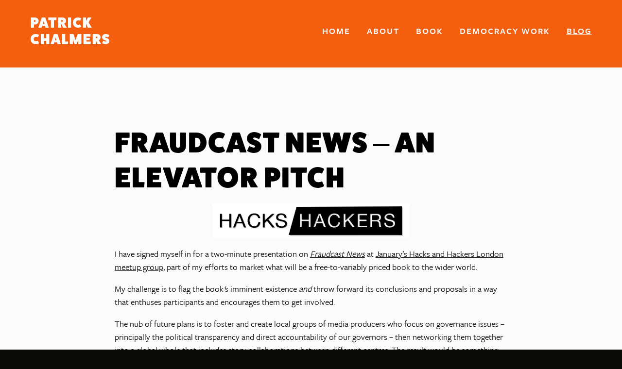

--- FILE ---
content_type: text/html; charset=UTF-8
request_url: http://patrickchalmers.com/2012/01/05/fraudcast-news-an-elevator-pitch/
body_size: 10395
content:
<!DOCTYPE html>
<!--[if IE 8]><html class="lt-ie9" lang="en-GB"> <![endif]-->
<!--[if gt IE 8]><!--> <html class="no-js" lang="en-GB"> <!--<![endif]-->
<head>
<script>
  (function(d) {
    var config = {
      kitId: 'ill8hmn',
      scriptTimeout: 3000,
      async: true
    },
    h=d.documentElement,t=setTimeout(function(){h.className=h.className.replace(/\bwf-loading\b/g,"")+" wf-inactive";},config.scriptTimeout),tk=d.createElement("script"),f=false,s=d.getElementsByTagName("script")[0],a;h.className+=" wf-loading";tk.src='https://use.typekit.net/'+config.kitId+'.js';tk.async=true;tk.onload=tk.onreadystatechange=function(){a=this.readyState;if(f||a&&a!="complete"&&a!="loaded")return;f=true;clearTimeout(t);try{Typekit.load(config)}catch(e){}};s.parentNode.insertBefore(tk,s)
  })(document);
</script>
<meta charset="UTF-8" />
<meta name="viewport" content="width=device-width, minimum-scale=1.0" />
<meta http-equiv="X-UA-Compatible" content="IE=edge" />
<title>Fraudcast News - an elevator pitch - Patrick Chalmers</title>
<link rel="profile" href="http://gmpg.org/xfn/11" />
<link rel="pingback" href="http://patrickchalmers.com/xmlrpc.php" />
<link rel="icon" type="image/png" href="http://patrickchalmers.com/wp-content/themes/back_to_front_author/assets/img/favicon.ico">
<!-- DropIt -->
<link rel="stylesheet" href="http://patrickchalmers.com/wp-content/themes/back_to_front_author/inc/dropit.css" type="text/css" />
<meta name='robots' content='index, follow, max-image-preview:large, max-snippet:-1, max-video-preview:-1' />
	<style>img:is([sizes="auto" i], [sizes^="auto," i]) { contain-intrinsic-size: 3000px 1500px }</style>
	
	<!-- This site is optimized with the Yoast SEO plugin v26.0 - https://yoast.com/wordpress/plugins/seo/ -->
	<link rel="canonical" href="http://patrickchalmers.com/2012/01/05/fraudcast-news-an-elevator-pitch/" />
	<meta property="og:locale" content="en_GB" />
	<meta property="og:type" content="article" />
	<meta property="og:title" content="Fraudcast News - an elevator pitch - Patrick Chalmers" />
	<meta property="og:description" content="I have signed myself in for a two-minute presentation on Fraudcast News at January&#8217;s Hacks and Hackers London meetup group, part of my efforts to market what will be a free-to-variably priced book to the wider world. My challenge is to flag the book&#8216;s imminent existence and throw forward its conclusions and proposals in a [&hellip;]" />
	<meta property="og:url" content="http://patrickchalmers.com/2012/01/05/fraudcast-news-an-elevator-pitch/" />
	<meta property="og:site_name" content="Patrick Chalmers" />
	<meta property="article:published_time" content="2012-01-05T13:12:45+00:00" />
	<meta property="og:image" content="http://fraudcastnews.files.wordpress.com/2012/01/picture-1.png" />
	<meta name="author" content="thecurvedhouse" />
	<meta name="twitter:card" content="summary_large_image" />
	<meta name="twitter:label1" content="Written by" />
	<meta name="twitter:data1" content="thecurvedhouse" />
	<meta name="twitter:label2" content="Estimated reading time" />
	<meta name="twitter:data2" content="1 minute" />
	<script type="application/ld+json" class="yoast-schema-graph">{"@context":"https://schema.org","@graph":[{"@type":"Article","@id":"http://patrickchalmers.com/2012/01/05/fraudcast-news-an-elevator-pitch/#article","isPartOf":{"@id":"http://patrickchalmers.com/2012/01/05/fraudcast-news-an-elevator-pitch/"},"author":{"name":"thecurvedhouse","@id":"https://patrickchalmers.com/#/schema/person/180106b1ce3b04c3aec0ef1f5a175083"},"headline":"Fraudcast News &#8211; an elevator pitch","datePublished":"2012-01-05T13:12:45+00:00","mainEntityOfPage":{"@id":"http://patrickchalmers.com/2012/01/05/fraudcast-news-an-elevator-pitch/"},"wordCount":214,"commentCount":0,"publisher":{"@id":"https://patrickchalmers.com/#/schema/person/b55e25a67d0a2be0340dd7ebac9fdae5"},"image":{"@id":"http://patrickchalmers.com/2012/01/05/fraudcast-news-an-elevator-pitch/#primaryimage"},"thumbnailUrl":"http://fraudcastnews.files.wordpress.com/2012/01/picture-1.png","articleSection":["Democracy","Journalism","Publishing"],"inLanguage":"en-GB","potentialAction":[{"@type":"CommentAction","name":"Comment","target":["http://patrickchalmers.com/2012/01/05/fraudcast-news-an-elevator-pitch/#respond"]}]},{"@type":"WebPage","@id":"http://patrickchalmers.com/2012/01/05/fraudcast-news-an-elevator-pitch/","url":"http://patrickchalmers.com/2012/01/05/fraudcast-news-an-elevator-pitch/","name":"Fraudcast News - an elevator pitch - Patrick Chalmers","isPartOf":{"@id":"https://patrickchalmers.com/#website"},"primaryImageOfPage":{"@id":"http://patrickchalmers.com/2012/01/05/fraudcast-news-an-elevator-pitch/#primaryimage"},"image":{"@id":"http://patrickchalmers.com/2012/01/05/fraudcast-news-an-elevator-pitch/#primaryimage"},"thumbnailUrl":"http://fraudcastnews.files.wordpress.com/2012/01/picture-1.png","datePublished":"2012-01-05T13:12:45+00:00","breadcrumb":{"@id":"http://patrickchalmers.com/2012/01/05/fraudcast-news-an-elevator-pitch/#breadcrumb"},"inLanguage":"en-GB","potentialAction":[{"@type":"ReadAction","target":["http://patrickchalmers.com/2012/01/05/fraudcast-news-an-elevator-pitch/"]}]},{"@type":"ImageObject","inLanguage":"en-GB","@id":"http://patrickchalmers.com/2012/01/05/fraudcast-news-an-elevator-pitch/#primaryimage","url":"http://fraudcastnews.files.wordpress.com/2012/01/picture-1.png","contentUrl":"http://fraudcastnews.files.wordpress.com/2012/01/picture-1.png"},{"@type":"BreadcrumbList","@id":"http://patrickchalmers.com/2012/01/05/fraudcast-news-an-elevator-pitch/#breadcrumb","itemListElement":[{"@type":"ListItem","position":1,"name":"Home","item":"https://patrickchalmers.com/"},{"@type":"ListItem","position":2,"name":"Blog","item":"https://patrickchalmers.com/blog/"},{"@type":"ListItem","position":3,"name":"Fraudcast News &#8211; an elevator pitch"}]},{"@type":"WebSite","@id":"https://patrickchalmers.com/#website","url":"https://patrickchalmers.com/","name":"Patrick Chalmers","description":"","publisher":{"@id":"https://patrickchalmers.com/#/schema/person/b55e25a67d0a2be0340dd7ebac9fdae5"},"potentialAction":[{"@type":"SearchAction","target":{"@type":"EntryPoint","urlTemplate":"https://patrickchalmers.com/?s={search_term_string}"},"query-input":{"@type":"PropertyValueSpecification","valueRequired":true,"valueName":"search_term_string"}}],"inLanguage":"en-GB"},{"@type":["Person","Organization"],"@id":"https://patrickchalmers.com/#/schema/person/b55e25a67d0a2be0340dd7ebac9fdae5","name":"pchalm","image":{"@type":"ImageObject","inLanguage":"en-GB","@id":"https://patrickchalmers.com/#/schema/person/image/","url":"https://patrickchalmers.com/wp-content/uploads/2025/09/Peace-in-oneself-1022x1024.png","contentUrl":"https://patrickchalmers.com/wp-content/uploads/2025/09/Peace-in-oneself-1022x1024.png","width":1022,"height":1024,"caption":"pchalm"},"logo":{"@id":"https://patrickchalmers.com/#/schema/person/image/"}},{"@type":"Person","@id":"https://patrickchalmers.com/#/schema/person/180106b1ce3b04c3aec0ef1f5a175083","name":"thecurvedhouse","image":{"@type":"ImageObject","inLanguage":"en-GB","@id":"https://patrickchalmers.com/#/schema/person/image/","url":"https://secure.gravatar.com/avatar/845028ce6bef86a56ec9b24a463707da650b0beffcba6a2c2a68442dd914b28f?s=96&d=mm&r=g","contentUrl":"https://secure.gravatar.com/avatar/845028ce6bef86a56ec9b24a463707da650b0beffcba6a2c2a68442dd914b28f?s=96&d=mm&r=g","caption":"thecurvedhouse"},"url":"http://patrickchalmers.com/author/thecurvedhouse/"}]}</script>
	<!-- / Yoast SEO plugin. -->


<link rel='dns-prefetch' href='//platform-api.sharethis.com' />
<link rel="alternate" type="application/rss+xml" title="Patrick Chalmers &raquo; Feed" href="http://patrickchalmers.com/feed/" />
<link rel="alternate" type="application/rss+xml" title="Patrick Chalmers &raquo; Comments Feed" href="http://patrickchalmers.com/comments/feed/" />
<link rel="alternate" type="application/rss+xml" title="Patrick Chalmers &raquo; Fraudcast News &#8211; an elevator pitch Comments Feed" href="http://patrickchalmers.com/2012/01/05/fraudcast-news-an-elevator-pitch/feed/" />
<script type="text/javascript">
/* <![CDATA[ */
window._wpemojiSettings = {"baseUrl":"https:\/\/s.w.org\/images\/core\/emoji\/16.0.1\/72x72\/","ext":".png","svgUrl":"https:\/\/s.w.org\/images\/core\/emoji\/16.0.1\/svg\/","svgExt":".svg","source":{"concatemoji":"http:\/\/patrickchalmers.com\/wp-includes\/js\/wp-emoji-release.min.js?ver=6.8.3"}};
/*! This file is auto-generated */
!function(s,n){var o,i,e;function c(e){try{var t={supportTests:e,timestamp:(new Date).valueOf()};sessionStorage.setItem(o,JSON.stringify(t))}catch(e){}}function p(e,t,n){e.clearRect(0,0,e.canvas.width,e.canvas.height),e.fillText(t,0,0);var t=new Uint32Array(e.getImageData(0,0,e.canvas.width,e.canvas.height).data),a=(e.clearRect(0,0,e.canvas.width,e.canvas.height),e.fillText(n,0,0),new Uint32Array(e.getImageData(0,0,e.canvas.width,e.canvas.height).data));return t.every(function(e,t){return e===a[t]})}function u(e,t){e.clearRect(0,0,e.canvas.width,e.canvas.height),e.fillText(t,0,0);for(var n=e.getImageData(16,16,1,1),a=0;a<n.data.length;a++)if(0!==n.data[a])return!1;return!0}function f(e,t,n,a){switch(t){case"flag":return n(e,"\ud83c\udff3\ufe0f\u200d\u26a7\ufe0f","\ud83c\udff3\ufe0f\u200b\u26a7\ufe0f")?!1:!n(e,"\ud83c\udde8\ud83c\uddf6","\ud83c\udde8\u200b\ud83c\uddf6")&&!n(e,"\ud83c\udff4\udb40\udc67\udb40\udc62\udb40\udc65\udb40\udc6e\udb40\udc67\udb40\udc7f","\ud83c\udff4\u200b\udb40\udc67\u200b\udb40\udc62\u200b\udb40\udc65\u200b\udb40\udc6e\u200b\udb40\udc67\u200b\udb40\udc7f");case"emoji":return!a(e,"\ud83e\udedf")}return!1}function g(e,t,n,a){var r="undefined"!=typeof WorkerGlobalScope&&self instanceof WorkerGlobalScope?new OffscreenCanvas(300,150):s.createElement("canvas"),o=r.getContext("2d",{willReadFrequently:!0}),i=(o.textBaseline="top",o.font="600 32px Arial",{});return e.forEach(function(e){i[e]=t(o,e,n,a)}),i}function t(e){var t=s.createElement("script");t.src=e,t.defer=!0,s.head.appendChild(t)}"undefined"!=typeof Promise&&(o="wpEmojiSettingsSupports",i=["flag","emoji"],n.supports={everything:!0,everythingExceptFlag:!0},e=new Promise(function(e){s.addEventListener("DOMContentLoaded",e,{once:!0})}),new Promise(function(t){var n=function(){try{var e=JSON.parse(sessionStorage.getItem(o));if("object"==typeof e&&"number"==typeof e.timestamp&&(new Date).valueOf()<e.timestamp+604800&&"object"==typeof e.supportTests)return e.supportTests}catch(e){}return null}();if(!n){if("undefined"!=typeof Worker&&"undefined"!=typeof OffscreenCanvas&&"undefined"!=typeof URL&&URL.createObjectURL&&"undefined"!=typeof Blob)try{var e="postMessage("+g.toString()+"("+[JSON.stringify(i),f.toString(),p.toString(),u.toString()].join(",")+"));",a=new Blob([e],{type:"text/javascript"}),r=new Worker(URL.createObjectURL(a),{name:"wpTestEmojiSupports"});return void(r.onmessage=function(e){c(n=e.data),r.terminate(),t(n)})}catch(e){}c(n=g(i,f,p,u))}t(n)}).then(function(e){for(var t in e)n.supports[t]=e[t],n.supports.everything=n.supports.everything&&n.supports[t],"flag"!==t&&(n.supports.everythingExceptFlag=n.supports.everythingExceptFlag&&n.supports[t]);n.supports.everythingExceptFlag=n.supports.everythingExceptFlag&&!n.supports.flag,n.DOMReady=!1,n.readyCallback=function(){n.DOMReady=!0}}).then(function(){return e}).then(function(){var e;n.supports.everything||(n.readyCallback(),(e=n.source||{}).concatemoji?t(e.concatemoji):e.wpemoji&&e.twemoji&&(t(e.twemoji),t(e.wpemoji)))}))}((window,document),window._wpemojiSettings);
/* ]]> */
</script>
<style id='wp-emoji-styles-inline-css' type='text/css'>

	img.wp-smiley, img.emoji {
		display: inline !important;
		border: none !important;
		box-shadow: none !important;
		height: 1em !important;
		width: 1em !important;
		margin: 0 0.07em !important;
		vertical-align: -0.1em !important;
		background: none !important;
		padding: 0 !important;
	}
</style>
<link rel='stylesheet' id='wp-block-library-css' href='http://patrickchalmers.com/wp-includes/css/dist/block-library/style.min.css?ver=6.8.3' type='text/css' media='all' />
<style id='classic-theme-styles-inline-css' type='text/css'>
/*! This file is auto-generated */
.wp-block-button__link{color:#fff;background-color:#32373c;border-radius:9999px;box-shadow:none;text-decoration:none;padding:calc(.667em + 2px) calc(1.333em + 2px);font-size:1.125em}.wp-block-file__button{background:#32373c;color:#fff;text-decoration:none}
</style>
<style id='global-styles-inline-css' type='text/css'>
:root{--wp--preset--aspect-ratio--square: 1;--wp--preset--aspect-ratio--4-3: 4/3;--wp--preset--aspect-ratio--3-4: 3/4;--wp--preset--aspect-ratio--3-2: 3/2;--wp--preset--aspect-ratio--2-3: 2/3;--wp--preset--aspect-ratio--16-9: 16/9;--wp--preset--aspect-ratio--9-16: 9/16;--wp--preset--color--black: #000000;--wp--preset--color--cyan-bluish-gray: #abb8c3;--wp--preset--color--white: #ffffff;--wp--preset--color--pale-pink: #f78da7;--wp--preset--color--vivid-red: #cf2e2e;--wp--preset--color--luminous-vivid-orange: #ff6900;--wp--preset--color--luminous-vivid-amber: #fcb900;--wp--preset--color--light-green-cyan: #7bdcb5;--wp--preset--color--vivid-green-cyan: #00d084;--wp--preset--color--pale-cyan-blue: #8ed1fc;--wp--preset--color--vivid-cyan-blue: #0693e3;--wp--preset--color--vivid-purple: #9b51e0;--wp--preset--gradient--vivid-cyan-blue-to-vivid-purple: linear-gradient(135deg,rgba(6,147,227,1) 0%,rgb(155,81,224) 100%);--wp--preset--gradient--light-green-cyan-to-vivid-green-cyan: linear-gradient(135deg,rgb(122,220,180) 0%,rgb(0,208,130) 100%);--wp--preset--gradient--luminous-vivid-amber-to-luminous-vivid-orange: linear-gradient(135deg,rgba(252,185,0,1) 0%,rgba(255,105,0,1) 100%);--wp--preset--gradient--luminous-vivid-orange-to-vivid-red: linear-gradient(135deg,rgba(255,105,0,1) 0%,rgb(207,46,46) 100%);--wp--preset--gradient--very-light-gray-to-cyan-bluish-gray: linear-gradient(135deg,rgb(238,238,238) 0%,rgb(169,184,195) 100%);--wp--preset--gradient--cool-to-warm-spectrum: linear-gradient(135deg,rgb(74,234,220) 0%,rgb(151,120,209) 20%,rgb(207,42,186) 40%,rgb(238,44,130) 60%,rgb(251,105,98) 80%,rgb(254,248,76) 100%);--wp--preset--gradient--blush-light-purple: linear-gradient(135deg,rgb(255,206,236) 0%,rgb(152,150,240) 100%);--wp--preset--gradient--blush-bordeaux: linear-gradient(135deg,rgb(254,205,165) 0%,rgb(254,45,45) 50%,rgb(107,0,62) 100%);--wp--preset--gradient--luminous-dusk: linear-gradient(135deg,rgb(255,203,112) 0%,rgb(199,81,192) 50%,rgb(65,88,208) 100%);--wp--preset--gradient--pale-ocean: linear-gradient(135deg,rgb(255,245,203) 0%,rgb(182,227,212) 50%,rgb(51,167,181) 100%);--wp--preset--gradient--electric-grass: linear-gradient(135deg,rgb(202,248,128) 0%,rgb(113,206,126) 100%);--wp--preset--gradient--midnight: linear-gradient(135deg,rgb(2,3,129) 0%,rgb(40,116,252) 100%);--wp--preset--font-size--small: 13px;--wp--preset--font-size--medium: 20px;--wp--preset--font-size--large: 36px;--wp--preset--font-size--x-large: 42px;--wp--preset--spacing--20: 0.44rem;--wp--preset--spacing--30: 0.67rem;--wp--preset--spacing--40: 1rem;--wp--preset--spacing--50: 1.5rem;--wp--preset--spacing--60: 2.25rem;--wp--preset--spacing--70: 3.38rem;--wp--preset--spacing--80: 5.06rem;--wp--preset--shadow--natural: 6px 6px 9px rgba(0, 0, 0, 0.2);--wp--preset--shadow--deep: 12px 12px 50px rgba(0, 0, 0, 0.4);--wp--preset--shadow--sharp: 6px 6px 0px rgba(0, 0, 0, 0.2);--wp--preset--shadow--outlined: 6px 6px 0px -3px rgba(255, 255, 255, 1), 6px 6px rgba(0, 0, 0, 1);--wp--preset--shadow--crisp: 6px 6px 0px rgba(0, 0, 0, 1);}:where(.is-layout-flex){gap: 0.5em;}:where(.is-layout-grid){gap: 0.5em;}body .is-layout-flex{display: flex;}.is-layout-flex{flex-wrap: wrap;align-items: center;}.is-layout-flex > :is(*, div){margin: 0;}body .is-layout-grid{display: grid;}.is-layout-grid > :is(*, div){margin: 0;}:where(.wp-block-columns.is-layout-flex){gap: 2em;}:where(.wp-block-columns.is-layout-grid){gap: 2em;}:where(.wp-block-post-template.is-layout-flex){gap: 1.25em;}:where(.wp-block-post-template.is-layout-grid){gap: 1.25em;}.has-black-color{color: var(--wp--preset--color--black) !important;}.has-cyan-bluish-gray-color{color: var(--wp--preset--color--cyan-bluish-gray) !important;}.has-white-color{color: var(--wp--preset--color--white) !important;}.has-pale-pink-color{color: var(--wp--preset--color--pale-pink) !important;}.has-vivid-red-color{color: var(--wp--preset--color--vivid-red) !important;}.has-luminous-vivid-orange-color{color: var(--wp--preset--color--luminous-vivid-orange) !important;}.has-luminous-vivid-amber-color{color: var(--wp--preset--color--luminous-vivid-amber) !important;}.has-light-green-cyan-color{color: var(--wp--preset--color--light-green-cyan) !important;}.has-vivid-green-cyan-color{color: var(--wp--preset--color--vivid-green-cyan) !important;}.has-pale-cyan-blue-color{color: var(--wp--preset--color--pale-cyan-blue) !important;}.has-vivid-cyan-blue-color{color: var(--wp--preset--color--vivid-cyan-blue) !important;}.has-vivid-purple-color{color: var(--wp--preset--color--vivid-purple) !important;}.has-black-background-color{background-color: var(--wp--preset--color--black) !important;}.has-cyan-bluish-gray-background-color{background-color: var(--wp--preset--color--cyan-bluish-gray) !important;}.has-white-background-color{background-color: var(--wp--preset--color--white) !important;}.has-pale-pink-background-color{background-color: var(--wp--preset--color--pale-pink) !important;}.has-vivid-red-background-color{background-color: var(--wp--preset--color--vivid-red) !important;}.has-luminous-vivid-orange-background-color{background-color: var(--wp--preset--color--luminous-vivid-orange) !important;}.has-luminous-vivid-amber-background-color{background-color: var(--wp--preset--color--luminous-vivid-amber) !important;}.has-light-green-cyan-background-color{background-color: var(--wp--preset--color--light-green-cyan) !important;}.has-vivid-green-cyan-background-color{background-color: var(--wp--preset--color--vivid-green-cyan) !important;}.has-pale-cyan-blue-background-color{background-color: var(--wp--preset--color--pale-cyan-blue) !important;}.has-vivid-cyan-blue-background-color{background-color: var(--wp--preset--color--vivid-cyan-blue) !important;}.has-vivid-purple-background-color{background-color: var(--wp--preset--color--vivid-purple) !important;}.has-black-border-color{border-color: var(--wp--preset--color--black) !important;}.has-cyan-bluish-gray-border-color{border-color: var(--wp--preset--color--cyan-bluish-gray) !important;}.has-white-border-color{border-color: var(--wp--preset--color--white) !important;}.has-pale-pink-border-color{border-color: var(--wp--preset--color--pale-pink) !important;}.has-vivid-red-border-color{border-color: var(--wp--preset--color--vivid-red) !important;}.has-luminous-vivid-orange-border-color{border-color: var(--wp--preset--color--luminous-vivid-orange) !important;}.has-luminous-vivid-amber-border-color{border-color: var(--wp--preset--color--luminous-vivid-amber) !important;}.has-light-green-cyan-border-color{border-color: var(--wp--preset--color--light-green-cyan) !important;}.has-vivid-green-cyan-border-color{border-color: var(--wp--preset--color--vivid-green-cyan) !important;}.has-pale-cyan-blue-border-color{border-color: var(--wp--preset--color--pale-cyan-blue) !important;}.has-vivid-cyan-blue-border-color{border-color: var(--wp--preset--color--vivid-cyan-blue) !important;}.has-vivid-purple-border-color{border-color: var(--wp--preset--color--vivid-purple) !important;}.has-vivid-cyan-blue-to-vivid-purple-gradient-background{background: var(--wp--preset--gradient--vivid-cyan-blue-to-vivid-purple) !important;}.has-light-green-cyan-to-vivid-green-cyan-gradient-background{background: var(--wp--preset--gradient--light-green-cyan-to-vivid-green-cyan) !important;}.has-luminous-vivid-amber-to-luminous-vivid-orange-gradient-background{background: var(--wp--preset--gradient--luminous-vivid-amber-to-luminous-vivid-orange) !important;}.has-luminous-vivid-orange-to-vivid-red-gradient-background{background: var(--wp--preset--gradient--luminous-vivid-orange-to-vivid-red) !important;}.has-very-light-gray-to-cyan-bluish-gray-gradient-background{background: var(--wp--preset--gradient--very-light-gray-to-cyan-bluish-gray) !important;}.has-cool-to-warm-spectrum-gradient-background{background: var(--wp--preset--gradient--cool-to-warm-spectrum) !important;}.has-blush-light-purple-gradient-background{background: var(--wp--preset--gradient--blush-light-purple) !important;}.has-blush-bordeaux-gradient-background{background: var(--wp--preset--gradient--blush-bordeaux) !important;}.has-luminous-dusk-gradient-background{background: var(--wp--preset--gradient--luminous-dusk) !important;}.has-pale-ocean-gradient-background{background: var(--wp--preset--gradient--pale-ocean) !important;}.has-electric-grass-gradient-background{background: var(--wp--preset--gradient--electric-grass) !important;}.has-midnight-gradient-background{background: var(--wp--preset--gradient--midnight) !important;}.has-small-font-size{font-size: var(--wp--preset--font-size--small) !important;}.has-medium-font-size{font-size: var(--wp--preset--font-size--medium) !important;}.has-large-font-size{font-size: var(--wp--preset--font-size--large) !important;}.has-x-large-font-size{font-size: var(--wp--preset--font-size--x-large) !important;}
:where(.wp-block-post-template.is-layout-flex){gap: 1.25em;}:where(.wp-block-post-template.is-layout-grid){gap: 1.25em;}
:where(.wp-block-columns.is-layout-flex){gap: 2em;}:where(.wp-block-columns.is-layout-grid){gap: 2em;}
:root :where(.wp-block-pullquote){font-size: 1.5em;line-height: 1.6;}
</style>
<link rel='stylesheet' id='back_to_front_author-style-css' href='http://patrickchalmers.com/wp-content/themes/back_to_front_author/assets/css/global.css?ver=20120208' type='text/css' media='all' />
<link rel='stylesheet' id='shiftnav-css' href='http://patrickchalmers.com/wp-content/plugins/shiftnav-pro/pro/assets/css/shiftnav.min.css?ver=1.3.0.1' type='text/css' media='all' />
<script type="text/javascript" src="http://patrickchalmers.com/wp-includes/js/jquery/jquery.min.js?ver=3.7.1" id="jquery-core-js"></script>
<script type="text/javascript" src="http://patrickchalmers.com/wp-includes/js/jquery/jquery-migrate.min.js?ver=3.4.1" id="jquery-migrate-js"></script>
<script type="text/javascript" src="//platform-api.sharethis.com/js/sharethis.js#source=googleanalytics-wordpress#product=ga" id="googleanalytics-platform-sharethis-js"></script>
<link rel="https://api.w.org/" href="http://patrickchalmers.com/wp-json/" /><link rel="alternate" title="JSON" type="application/json" href="http://patrickchalmers.com/wp-json/wp/v2/posts/72" /><link rel="EditURI" type="application/rsd+xml" title="RSD" href="http://patrickchalmers.com/xmlrpc.php?rsd" />
<meta name="generator" content="WordPress 6.8.3" />
<link rel='shortlink' href='http://patrickchalmers.com/?p=72' />
<link rel="alternate" title="oEmbed (JSON)" type="application/json+oembed" href="http://patrickchalmers.com/wp-json/oembed/1.0/embed?url=http%3A%2F%2Fpatrickchalmers.com%2F2012%2F01%2F05%2Ffraudcast-news-an-elevator-pitch%2F" />
<link rel="alternate" title="oEmbed (XML)" type="text/xml+oembed" href="http://patrickchalmers.com/wp-json/oembed/1.0/embed?url=http%3A%2F%2Fpatrickchalmers.com%2F2012%2F01%2F05%2Ffraudcast-news-an-elevator-pitch%2F&#038;format=xml" />

	<!-- ShiftNav CSS 
	================================================================ -->
	<style type="text/css" id="shiftnav-dynamic-css">
		
#shiftnav-toggle-main{ background: #282828; color: #ffffff; }
	@media only screen and (min-width:850px){ #shiftnav-toggle-main, .shiftnav-toggle-mobile{ display:none; } .shiftnav-wrap { padding-top:0 !important; } }
	@media only screen and (max-width:849px){ #menu-primary-menu{ display:none !important; } }
	#shiftnav-toggle-main{ font-size: 25px !important; }
	</style>
	<!-- end ShiftNav CSS -->

	<script>
(function() {
	(function (i, s, o, g, r, a, m) {
		i['GoogleAnalyticsObject'] = r;
		i[r] = i[r] || function () {
				(i[r].q = i[r].q || []).push(arguments)
			}, i[r].l = 1 * new Date();
		a = s.createElement(o),
			m = s.getElementsByTagName(o)[0];
		a.async = 1;
		a.src = g;
		m.parentNode.insertBefore(a, m)
	})(window, document, 'script', 'https://google-analytics.com/analytics.js', 'ga');

	ga('create', 'UA-89880822-1', 'auto');
			ga('send', 'pageview');
	})();
</script>
</head>

<body class="wp-singular post-template-default single single-post postid-72 single-format-standard wp-theme-back_to_front_author group-blog">

  <a href="http://patrickchalmers.com/" title="Patrick Chalmers" rel="home">
    <div class="logo-small">
      <img src="http://patrickchalmers.com/wp-content/themes/back_to_front_author/assets/img/logo.png" alt="Patrick Chalmers">
    </div>
  </a>

  <div class="multiply-bg"><!-- Empty --></div>

  <header class="site-header" role="banner">

    <div class="content-wrapper content-wrapper_full">

      <div class="content">

        <div class="branding-nav-wrapper">

          <div class="site-branding">
            <a href="http://patrickchalmers.com/" title="Patrick Chalmers" rel="home">
              <div class="logo-large">
                <img src="http://patrickchalmers.com/wp-content/themes/back_to_front_author/assets/img/logo.png" alt="Patrick Chalmers">
              </div>
            </a>
          </div>

          <nav id="site-navigation" class="main-navigation" role="navigation">
            <ul id="menu-primary-menu" class=""><li id="menu-item-745" class="menu-item menu-item-type-post_type menu-item-object-page menu-item-home menu-item-745"><a href="http://patrickchalmers.com/">Home</a></li>
<li id="menu-item-731" class="menu-item menu-item-type-post_type menu-item-object-page menu-item-731"><a href="http://patrickchalmers.com/about/">About</a></li>
<li id="menu-item-1024" class="menu-item menu-item-type-post_type menu-item-object-books menu-item-1024"><a href="http://patrickchalmers.com/books/fraudcast-news/">Book</a></li>
<li id="menu-item-1025" class="menu-item menu-item-type-post_type menu-item-object-page menu-item-1025"><a href="http://patrickchalmers.com/democracy-work/">Democracy Work</a></li>
<li id="menu-item-1026" class="menu-item menu-item-type-post_type menu-item-object-page current_page_parent menu-item-1026"><a href="http://patrickchalmers.com/blog/">Blog</a></li>
</ul>          </nav> 

        </div>
      </div>
    </div>

  </header>

  <main class="site-main" role="main">
<!-- 
	<header class="page-header content-wrapper content-wrapper_news_single">

		<div class="content">
			<div class="page-header-content">

				<h1 class="entry-title">Fraudcast News &#8211; an elevator pitch</h1><h2><span class="posted-on">Posted on <a href="http://patrickchalmers.com/2012/01/05/fraudcast-news-an-elevator-pitch/" rel="bookmark"><time class="entry-date published updated" datetime="2012-01-05T13:12:45+00:00">5th January 2012</time></a></span></h2>
			</div>
		</div>
	</header>	

-->
 
	
<div class="content-wrapper content-wrapper_news">
	<div class="content">

		<article id="post-72" class="post-72 post type-post status-publish format-standard hentry category-democracy category-journalism category-publishing">

			<div class="entry-content">

				<h1 class="entry-title">Fraudcast News &#8211; an elevator pitch</h1>
				<p><a href="http://fraudcastnews.files.wordpress.com/2012/01/picture-1.png"><img decoding="async" class="aligncenter size-full wp-image-73" title="Picture 1" src="http://fraudcastnews.files.wordpress.com/2012/01/picture-1.png" alt="" width="406" height="71" srcset="http://patrickchalmers.com/wp-content/uploads/2012/01/picture-1.png 406w, http://patrickchalmers.com/wp-content/uploads/2012/01/picture-1-300x52.png 300w, http://patrickchalmers.com/wp-content/uploads/2012/01/picture-1-400x70.png 400w, http://patrickchalmers.com/wp-content/uploads/2012/01/picture-1-250x44.png 250w" sizes="(max-width: 406px) 100vw, 406px" /></a></p>
<p>I have signed myself in for a two-minute presentation on <a href="http://fraudcastnews.wordpress.com/2011/08/12/hello-world/"><em>Fraudcast News</em></a> at <a href="http://meetuplondon.hackshackers.com/events/42157142/?eventId=42157142&amp;a=ed1_l9&amp;action=detail#idea-comments">January&#8217;s Hacks and Hackers London meetup group</a>, part of my efforts to market what will be a free-to-variably priced book to the wider world.</p>
<p>My challenge is to flag the book<em>&#8216;</em>s imminent existence<em> and</em> throw forward its conclusions and proposals in a way that enthuses participants and encourages them to get involved.</p>
<p>The nub of future plans is to foster and create local groups of media producers who focus on governance issues &#8211; principally the political transparency and direct accountability of our governors &#8211; then networking them together into a global whole that includes story collaborations between different centres. The result would be something akin to a virtual, global, alternative news agency that champions directly accountable government at every level and mercilessly critiques our existing representative democracies.</p>
<p>In the meantime, I have various long-suffering friends and ex-colleagues poring over book proofs for any real howlers of grammar, syntax, fact and logic. This is the grittier side of DIY publishing. The result, I hope, will be a <a href="http://www.lulu.com/uk/publish/ebooks/?cid=nav_ebks">Lulu eBook</a> out later this month followed by a print-on-demand paperback a few weeks later and a free-to-download PDF. Any suggestions for the pitch/offers of coffee greatly appreciated.</p>
			</div><!-- .entry-content -->

		</article><!-- #post-## -->

	</div>
</div>
</div>

</main>

<footer class="site-footer" role="contentinfo">
	
	<div class="content-wrapper">
		<div class="content">

			<nav class="secondary-navigation" role="navigation">
				<ul id="menu-secondary-menu" class="menu-piped"><li id="menu-item-965" class="menu-item menu-item-type-post_type menu-item-object-page menu-item-965"><a href="http://patrickchalmers.com/contact/">Contact</a></li>
</ul>			</nav>			

			<div><nav class="social-navigation"><ul class="menu-inline">
					  	<li>
								<a href="https://www.facebook.com/FraudcastNews/">
									<span class="fa-stack fa-lg">
								  	<i class="fa fa-circle fa-stack-2x"></i>
								  	<i class="fa fa-facebook fa-stack-1x"></i>
									</span>
								</a>
							</li>

					  
					  	<li>
								<a href="https://twitter.com/PatrickChalmers">
									<span class="fa-stack fa-lg">
								  	<i class="fa fa-circle fa-stack-2x"></i>
								  	<i class="fa fa-twitter fa-stack-1x"></i>
									</span>
								</a>
							</li>

					  
					  	<li>
								<a href="https://soundcloud.com/patrickchalmers">
									<span class="fa-stack fa-lg">
								  	<i class="fa fa-circle fa-stack-2x"></i>
								  	<i class="fa fa-soundcloud fa-stack-1x"></i>
									</span>
								</a>
							</li>

					  
					  	<li>
								<a href="https://www.youtube.com/user/scotontour">
									<span class="fa-stack fa-lg">
								  	<i class="fa fa-circle fa-stack-2x"></i>
								  	<i class="fa fa-youtube fa-stack-1x"></i>
									</span>
								</a>
							</li>

					  
					  	<li>
								<a href="https://www.linkedin.com/in/patrick-chalmers-3178984?trk=nav_responsive_tab_profile">
									<span class="fa-stack fa-lg">
								  	<i class="fa fa-circle fa-stack-2x"></i>
								  	<i class="fa fa-linkedin fa-stack-1x"></i>
									</span>
								</a>
							</li>

					  
					  	<li>
								<a href="https://plus.google.com/u/0/115129775329388731503">
									<span class="fa-stack fa-lg">
								  	<i class="fa fa-circle fa-stack-2x"></i>
								  	<i class="fa fa-google-plus fa-stack-1x"></i>
									</span>
								</a>
							</li>

					  </ul></div>
		</div>
	</div>

</footer>

<script type="speculationrules">
{"prefetch":[{"source":"document","where":{"and":[{"href_matches":"\/*"},{"not":{"href_matches":["\/wp-*.php","\/wp-admin\/*","\/wp-content\/uploads\/*","\/wp-content\/*","\/wp-content\/plugins\/*","\/wp-content\/themes\/back_to_front_author\/*","\/*\\?(.+)"]}},{"not":{"selector_matches":"a[rel~=\"nofollow\"]"}},{"not":{"selector_matches":".no-prefetch, .no-prefetch a"}}]},"eagerness":"conservative"}]}
</script>
	<!-- ShiftNav Main Toggle -->
		<div id="shiftnav-toggle-main" class="shiftnav-toggle-main-align-center shiftnav-toggle-edge-right shiftnav-toggle-icon-x shiftnav-toggle-main-align-center shiftnav-toggle-edge-right shiftnav-toggle-icon-x" data-shiftnav-target="shiftnav-main"><span id="shiftnav-toggle-main-button" class="shiftnav-toggle shiftnav-toggle-shiftnav-main shiftnav-toggle-burger" data-shiftnav-target="shiftnav-main"><i class="fa fa-bars"></i></span>	<span class="shiftnav-main-toggle-content shiftnav-toggle-main-block"><img src="http://patrickchalmers.com/wp-content/themes/back_to_front_author/assets/img/logo-small.png"></span></div>	
	<!-- /#shiftnav-toggle-main --> 


	<!-- ShiftNav #shiftnav-main -->
	<div class="shiftnav shiftnav-nojs shiftnav-right-edge shiftnav-skin-none shiftnav-transition-standard" id="shiftnav-main" data-shiftnav-id="shiftnav-main">
		<div class="shiftnav-inner">
		<nav class="shiftnav-nav"><ul id="menu-primary-menu-1" class="shiftnav-menu shiftnav-targets-default shiftnav-targets-text-default shiftnav-targets-icon-default"><li class="menu-item menu-item-type-post_type menu-item-object-page menu-item-home menu-item-745 shiftnav-depth-0"><a class="shiftnav-target"  href="http://patrickchalmers.com/">Home</a></li><li class="menu-item menu-item-type-post_type menu-item-object-page menu-item-731 shiftnav-depth-0"><a class="shiftnav-target"  href="http://patrickchalmers.com/about/">About</a></li><li class="menu-item menu-item-type-post_type menu-item-object-books menu-item-1024 shiftnav-depth-0"><a class="shiftnav-target"  href="http://patrickchalmers.com/books/fraudcast-news/">Book</a></li><li class="menu-item menu-item-type-post_type menu-item-object-page menu-item-1025 shiftnav-depth-0"><a class="shiftnav-target"  href="http://patrickchalmers.com/democracy-work/">Democracy Work</a></li><li class="menu-item menu-item-type-post_type menu-item-object-page current_page_parent menu-item-1026 shiftnav-depth-0"><a class="shiftnav-target"  href="http://patrickchalmers.com/blog/">Blog</a></li></ul></nav>		</div><!-- /.shiftnav-inner -->
	</div><!-- /.shiftnav #shiftnav-main -->


	<script type="text/javascript" src="http://patrickchalmers.com/wp-content/themes/back_to_front_author/bower_components/matchHeight/jquery.matchHeight.js?ver=20120200" id="back_to_front_author-matchHeight-js"></script>
<script type="text/javascript" src="http://patrickchalmers.com/wp-content/themes/back_to_front_author/bower_components/FitText.js/jquery.fittext.js?ver=20120200" id="back_to_front_author-fittext-js"></script>
<script type="text/javascript" src="http://patrickchalmers.com/wp-content/themes/back_to_front_author/bower_components/modernizr/modernizr.js?ver=20120200" id="back_to_front_author-modernizer-js-js"></script>
<script type="text/javascript" src="http://patrickchalmers.com/wp-content/themes/back_to_front_author/assets/js/main.min.js?ver=20120200" id="back_to_front_author-global-js-js"></script>
<script type="text/javascript" id="shiftnav-js-extra">
/* <![CDATA[ */
var shiftnav_data = {"shift_body":"on","shift_body_wrapper":"","lock_body":"on","lock_body_x":"off","swipe_close":"on","swipe_open":"off","swipe_tolerance_x":"150","swipe_tolerance_y":"60","swipe_edge_proximity":"80","open_current":"off","collapse_accordions":"off","scroll_panel":"on","breakpoint":"850","touch_off_close":"on","scroll_offset":"100","disable_transforms":"off"};
/* ]]> */
</script>
<script type="text/javascript" src="http://patrickchalmers.com/wp-content/plugins/shiftnav-pro/assets/js/shiftnav.min.js?ver=1.3.0.1" id="shiftnav-js"></script>

<!-- Older IE polyfills -->
<!--[if IE 8]>
  <script src="https://cdnjs.cloudflare.com/ajax/libs/respond.js/1.4.2/respond.js"></script>
<![endif]-->

<script src="http://patrickchalmers.com/wp-content/themes/back_to_front_author/inc/dropit.js"></script>

<script>
	jQuery('#menu-primary-menu').dropit({
		action: 'hover'
	});	
</script>

<script src="https://use.fontawesome.com/f96037327d.js"></script>

</body>
</html>

--- FILE ---
content_type: text/css
request_url: http://patrickchalmers.com/wp-content/themes/back_to_front_author/assets/css/global.css?ver=20120208
body_size: 9657
content:
/*! normalize.css http://github.com/necolas/normalize.css */article,aside,details,figcaption,figure,footer,header,hgroup,nav,section,summary{display:block}audio,canvas,video{display:inline-block;*display:inline;*zoom:1}audio:not([controls]){display:none}[hidden]{display:none}html{font-size:100%;-webkit-text-size-adjust:100%;-ms-text-size-adjust:100%}html,button,input,select,textarea{font-family:sans-serif}body{margin:0}a:focus{outline:thin dotted}a:hover,a:active{outline:0}abbr[title]{border-bottom:1px dotted}b,strong{font-weight:600}blockquote{margin:1em 40px}dfn{font-style:italic}mark{background:#ff0;color:#000}pre{margin:1em 0}pre,code,kbd,samp{font-family:monospace, serif;_font-family:'courier new', monospace;font-size:1em}pre{white-space:pre;white-space:pre-wrap;word-wrap:break-word}q{quotes:none}q:before,q:after{content:'';content:none}small{font-size:75%}sub,sup{font-size:75%;line-height:0;position:relative;vertical-align:baseline}sup{top:-0.5em}sub{bottom:-0.25em}dl,menu,ol,ul{margin:1em 0}dd{margin:0 0 0 40px}menu,ol,ul{padding:0 0 0 40px}nav ul,nav ol{list-style:none;list-style-image:none}img{border:0;-ms-interpolation-mode:bicubic}svg:not(:root){overflow:hidden}figure{margin:0}form{margin:0}fieldset{border:1px solid #c0c0c0;margin:0 2px;padding:0.35em 0.625em 0.75em}legend{border:0;padding:0;white-space:normal;*margin-left:-7px}button,input,select,textarea{font-size:100%;margin:0;vertical-align:baseline;*vertical-align:middle}button,input{line-height:normal}button,input[type="button"],input[type="reset"],input[type="submit"]{cursor:pointer;-webkit-appearance:button;*overflow:visible}button[disabled],input[disabled]{cursor:default}input[type="checkbox"],input[type="radio"]{box-sizing:border-box;padding:0;*height:13px;*width:13px}input[type="search"]{-webkit-appearance:textfield;-moz-box-sizing:content-box;-webkit-box-sizing:content-box;box-sizing:content-box}input[type="search"]::-webkit-search-decoration,input[type="search"]::-webkit-search-cancel-button{-webkit-appearance:none}button::-moz-focus-inner,input::-moz-focus-inner{border:0;padding:0}textarea{overflow:auto;vertical-align:top}table{border-collapse:collapse;border-spacing:0}html{font-size:1em;background:#0c0b06;color:#fbfbfb;font:normal 400 18px/1.5 "freight-sans-pro",sans-serif;-webkit-text-size-adjust:100%;-ms-word-wrap:break-word;word-wrap:break-word;box-sizing:border-box}html *,html *:before,html *:after{box-sizing:inherit}.group{*zoom:1}.group:before,.group:after{content:"";display:table}.group:after{clear:both}.align-r{text-align:right !important}.align-l{text-align:left !important}.align-c{text-align:center !important}.float-r{float:right !important}.float-l{float:left}.is-hidden,.main-navigation li.is-hidden a{display:none}@media only screen and (max-width: 30em){.hide-sml{display:none}}@media only screen and (min-width: 48em) and (max-width: 63.938em){.hide-med{display:none}}@media only screen and (min-width: 64em){.hide-lrg{display:none}}.feedback{display:inline-block;vertical-align:middle;*vertical-align:auto;*zoom:1;*display:inline;background-color:#3fc380;color:#fff;padding:0.5em 1em;margin:1em 0;background-clip:padding-box}.feedback p{margin:0;padding:0}.is-success.field{border:1px solid #3fc380}.success-label{color:#3fc380}.error{background-color:red}.is-error.field{border:1px solid red}.error-label{color:red}ol,ul{margin:0;padding:0;list-style:none}dl{overflow:hidden;margin:0 0 1em}dt{font-weight:600}dd{margin:0 0 1em}.rte .list-plain{margin-left:0}.rte .list-plain li{list-style-type:none;margin:0}a{color:#000;-moz-transition:color 0.2s ease-in-out 0s;-o-transition:color 0.2s ease-in-out 0s;-webkit-transition:color 0.2s ease-in-out;-webkit-transition-delay:0s;transition:color 0.2s ease-in-out 0s}a:visited{color:#000}a:focus{color:#0d0d0d}a:hover{color:#0d0d0d}a:active{color:#0d0d0d}h1 a,h2 a,h3 a,h4 a,h5 a,h6 a{text-decoration:none}.fa-external-link{font-size:80%;text-decoration:underline}form ol,form ul{list-style:none;margin-left:0}fieldset{border:0;padding:0;margin:0}legend{margin-bottom:0.5em;font-size:1.27778em}label{display:block;padding-bottom:0.25em}button,input,select,textarea{-moz-box-sizing:border-box;-webkit-box-sizing:border-box;box-sizing:border-box;color:#f45f0f;font-family:inherit;font-size:100%;line-height:normal;margin:0 0 1em 0;padding:10px;width:100%}input,textarea{border:none}input[type=text],input[type=search],input[type=url],input[type=number],textarea{-webkit-appearance:none}button,input[type="submit"]{cursor:pointer;-webkit-appearance:button;*overflow:visible}button::-moz-focus-inner,input[type=submit]::-moz-focus-inner{border:0;padding:0}input:focus,input[type="text"]:focus,input[type="password"]:focus,input[type="email"]:focus,input[type="number"]:focus,input[type="url"]:focus,textarea:focus,select:focus{outline:none}.screen-reader-text{display:none}.field,textarea,input[type="text"],input[type="email"]{-moz-transition:all 0.2s ease-in-out;-o-transition:all 0.2s ease-in-out;-webkit-transition:all 0.2s ease-in-out;transition:all 0.2s ease-in-out;border:1px solid #fff;padding:1em;margin-bottom:1em;width:100%;color:#0c0b06}.field:hover,.field:focus,textarea:hover,textarea:focus,input[type="text"]:hover,input[type="text"]:focus,input[type="email"]:hover,input[type="email"]:focus{border:1px solid #837842}body .gform_wrapper .top_label input.medium{width:100%}body .gform_wrapper .top_label .gfield_label{margin-bottom:0}body .gform_wrapper .gform_footer{margin-top:0;padding-top:0}body .gform_body{margin-bottom:0}.search-form input{-moz-box-sizing:border-box;-webkit-box-sizing:border-box;box-sizing:border-box;overflow:hidden}.search-form button{background:none;padding:0;margin:0;border:none;cursor:pointer;position:absolute;top:0;right:0;z-index:1;width:auto}.search-form button:before{content:"\f002";color:#fbfbfb;font-family:'FontAwesome';font-size:18px}.options{margin-left:2px}.list-options{list-style:none;margin:0;padding:0;vertical-align:bottom}.list-options input[type="checkbox"],.list-options input[type="radio"]{width:auto;margin:0 0.33333em 0 0}.list-options label{margin:0 0 1em 0;padding:0;line-height:13px;vertical-align:bottom}img,video,object{width:inherit;height:auto;max-width:100%}iframe{margin-bottom:1em}figure{margin-bottom:1em}figure img{margin-bottom:0.25em}figcaption{font-style:italic}table{border-collapse:collapse;border-spacing:0;border:1px solid #0c0b06;margin-bottom:2em}th{border:1px solid #0c0b06;padding:0.5em;text-align:left}td{border:1px solid #0c0b06;padding:0.5em}p{margin-bottom:1em}.note{font-size:0.83333em}blockquote{font-style:italic}hr{border:0;height:2px;background:#0c0b06;margin:1em 0}address{margin-bottom:1em}abbr{border-bottom:1px dotted #0c0b06;cursor:help}acronym{font-weight:600;font-style:italic}cite{font-weight:600}q{font-style:italic}h1,h2,h3,h4,h5,h6{font-weight:normal;margin:0}@media print{body{font-family:Georgia, serif;background:none;color:black}.site{width:100%;margin:0;padding:0;background:none}.site-header,.site-footer{display:none !important}.entry-content a:after{content:" [" attr(href) "] "}}.logo{background-color:pink}nav{list-style-type:none}.menu a{text-decoration:none}.menu-inline>li{display:inline-block;margin-right:0.25em;vertical-align:middle;line-height:1}.menu-inline>li:last-child{margin-right:0}.menu-inline>li a{color:#000;text-decoration:none}.menu-inline>li a:visited{color:#000}.menu-inline>li a:focus{color:#0d0d0d}.menu-inline>li a:hover{color:#0d0d0d}.menu-inline>li a:active{color:#0d0d0d}.menu-stacked>li{text-align:left;margin-bottom:0.33333em;padding-bottom:0.33333em;position:relative;line-height:18px}.menu-blocks>li{float:left;margin-right:1em}.menu-blocks>li:last-child{margin-right:0}.menu-blocks>li a{color:#000;display:inline-block;vertical-align:middle;*vertical-align:auto;*zoom:1;*display:inline;-moz-transition:all 0.2s ease-in-out;-o-transition:all 0.2s ease-in-out;-webkit-transition:all 0.2s ease-in-out;transition:all 0.2s ease-in-out;background:#fbfbfb;padding:0.5em 1em;text-decoration:none}.menu-blocks>li a:visited{color:#000}.menu-blocks>li a:focus{color:#0d0d0d}.menu-blocks>li a:hover{color:#0d0d0d}.menu-blocks>li a:active{color:#0d0d0d}.menu-blocks>li a:hover{background-color:#fff}.menu-piped>li{display:inline-block;margin-right:0.25em}.menu-piped>li:last-child{margin-right:0}.menu-piped>li:last-child a:after{content:"";padding-left:0}.menu-piped a{text-decoration:none}.menu-piped a:after{content:" | ";padding-left:0.5em}.post-navigation .nav-links a{background:#fbfbfb;padding:10px 20px;color:#fff;display:inline-block;text-decoration:none;transition:all 0.3s ease 0s}.post-navigation .nav-links a:visited{color:#fff}.post-navigation .nav-links a:focus{color:#f2f2f2}.post-navigation .nav-links a:hover{color:#f2f2f2}.post-navigation .nav-links a:active{color:#f2f2f2}.post-navigation .nav-links a:hover,.post-navigation .nav-links a:focus{box-shadow:0 0 0 5px #e7e7e7}.post-navigation .nav-previous{width:50%;float:left;text-align:left}.post-navigation .nav-next{width:50%;float:right;text-align:right}.content-wrapper:after,.content-wrapper_news .post:after,.columns:after,.rte .comment-list:after,.posts-wrapper:after,.site-footer:after,.grid-items:after{content:"";display:table;clear:both}html{box-sizing:border-box}*,*:before,*:after{box-sizing:inherit}@keyframes fadeIn{from{opacity:0}to{opacity:1}}.fade-in{opacity:0;animation:fadeIn ease-in 1;animation-fill-mode:forwards;animation-duration:0.5s;animation-delay:0.5s}@keyframes bounce{0%, 20%, 50%, 80%, 100%{transform:translateY(0)}40%{transform:translateY(-30px)}60%{transform:translateY(-15px)}}.bounce-in{-webkit-animation:bounce 1000ms ease-out;-moz-animation:bounce 1000ms ease-out;-o-animation:bounce 1000ms ease-out;animation:bounce 1000ms ease-out}.wf-loading{opacity:0;visibility:hidden}.ie.wf-loading{visibility:hidden}.ie.wf-active{visibility:visible}.wf-active{visibility:visible;opacity:1;-webkit-transition:opacity 0.64s ease-in-out;-moz-transition:opacity 0.64s ease-in-out;transition:opacity 0.64s ease-in-out}.content-wrapper{padding:60px 0;position:relative}@media (max-width: 1230px){.content-wrapper{padding:60px 30px}}.content-wrapper .content{margin:0 auto;max-width:1155px;position:relative}.page-header.content-wrapper.has_background_img{padding:0}.content-wrapper.content-wrapper_postnav{background-color:#fff;padding:20px}.content-wrapper.content-wrapper_postnav .nav-links{display:flex;justify-content:space-between}.content-wrapper.content-wrapper_postnav .nav-links a{color:#000;text-decoration:none}.content-wrapper.content-wrapper_postnav .nav-links a:visited{color:#000}.content-wrapper.content-wrapper_postnav .nav-links a:focus{color:#0d0d0d}.content-wrapper.content-wrapper_postnav .nav-links a:hover{color:#0d0d0d}.content-wrapper.content-wrapper_postnav .nav-links a:active{color:#0d0d0d}.content-wrapper.has_background_pattern{background-repeat:repeat}.content-wrapper.has_background_plain{background:#0c0b06}.content-wrapper.has_background_plain .rte a{color:#fff}.content-wrapper.has_background_plain .rte a:visited{color:#fff}.content-wrapper.has_background_plain .rte a:focus{color:#f2f2f2}.content-wrapper.has_background_plain .rte a:hover{color:#f2f2f2}.content-wrapper.has_background_plain .rte a:active{color:#f2f2f2}.content-wrapper.has_background_img{background-size:cover;background-position:center;color:#fff;padding:200px 0}.content-wrapper.has_background_img .rte a{color:#fff}.content-wrapper.has_background_img .rte a:visited{color:#fff}.content-wrapper.has_background_img .rte a:focus{color:#f2f2f2}.content-wrapper.has_background_img .rte a:hover{color:#f2f2f2}.content-wrapper.has_background_img .rte a:active{color:#f2f2f2}.content-wrapper_full,.content-wrapper_full_trans{background:transparent;padding:30px 0}@media (max-width: 1230px){.content-wrapper_full,.content-wrapper_full_trans{padding:30px}}.content-wrapper_full_trans{background:#fbfbfb;background:rgba(40,40,40,0.7)}.content-wrapper_news{padding-top:130px}.content-wrapper_news .post{margin-bottom:4em}.content-wrapper_news .post:last-child{margin-bottom:0}.single .content-wrapper_news{background-color:#fbfbfb;color:#000}.single .content-wrapper_news a{color:#000;text-decoration:underline}.single .content-wrapper_news a:visited{color:#000}.single .content-wrapper_news a:focus{color:#0d0d0d}.single .content-wrapper_news a:hover{color:#0d0d0d}.single .content-wrapper_news a:active{color:#0d0d0d}.content-wrapper_news_single{background-color:#f45f0f}.content-wrapper_tight_top{padding-top:0}.content-wrapper_tight_bottom{padding-bottom:0}.content-wrapper_menu-supporters{display:block}@media (max-width: 580px){.content-wrapper_menu-supporters{display:none}}.content-wrapper_posts .rte{color:#0c0b06}.content-wrapper_posts .rte a{color:#000}.content-wrapper_posts .rte a:visited{color:#000}.content-wrapper_posts .rte a:focus{color:#0d0d0d}.content-wrapper_posts .rte a:hover{color:#0d0d0d}.content-wrapper_posts .rte a:active{color:#0d0d0d}.content-wrapper_posts:nth-child(odd){background:#fbfbfb}.content-wrapper_posts:nth-child(even){background:#c8c8c8}.links-group{text-align:center}.links-group [class^="btn-"]{margin-top:1em}.column{width:100%;margin-bottom:2em}@media (min-width: 850px){.column{width:45%;margin-bottom:0;padding:0 1em 0 0}.column:nth-child(1){float:left}.column:nth-child(2){float:right}}@media only screen and (min-width: 64em){.flexbox .flexbox-container{display:-ms-flexbox;display:-ms-flex;display:-webkit-flex;display:flex}.no-flexbox .flexbox-container>div{float:right;width:48%}.no-flexbox .flexbox-container>div:first-child{float:left;width:48%}}.flexbox-container>div{padding:10px}@media only screen and (min-width: 64em){.flexbox-container>div{width:50%;text-align:right}}@media (min-width: 900px){.flexbox-container>div:first-child{margin-right:20px;text-align:left}}.featured-image{width:100%}.featured-image img{width:100%;display:block;margin:0 auto 20px auto}@media (min-width: 900px){.featured-image{float:left;width:24%;margin-right:20px}.featured-image .featured-image img{margin:0}.blog-content{float:right;width:68%}}body .rte .gform_wrapper{max-width:500px;margin:auto}body .rte .gform_wrapper .gfield_label{font-weight:normal;margin:0;padding:0}body .rte .gform_wrapper .ginput_complex .field,body .rte .gform_wrapper .ginput_complex textarea,body .rte .gform_wrapper .ginput_complex input[type="text"],body .rte .gform_wrapper .ginput_complex input[type="email"]{margin-bottom:0}body .rte .gform_wrapper textarea.medium{width:100%}.embed-container{position:relative;padding-bottom:56.25%;height:0;overflow:hidden;max-width:100%;height:auto}.embed-container iframe{width:100%}.embed-container iframe,.embed-container object,.embed-container embed{position:absolute;top:0;left:0;width:100%;height:100%}.nav-previous{width:45%;float:left;text-transform:uppercase;letter-spacing:1px;font-weight:600}.nav-previous a{text-decoration:none}.nav-next{text-transform:uppercase;letter-spacing:1px;font-weight:600;width:45%;float:right;text-align:right}.nav-next a{text-decoration:none}.hentry{margin:auto}@media only screen and (min-width: 64em), only screen and (min-width: 48em) and (max-width: 63.938em){.hentry{max-width:70%}}.hentry a{text-decoration:none}.hentry .entry-footer{margin-top:2em}.hentry .entry-meta{font-size:90%}.hentry .entry-title{text-align:left}.byline{display:none}.bypostauthor{font-weight:600}.single .byline,.group-blog .byline{display:inline}.page-links{clear:both;margin:0 0 1.5em}.alignleft{display:inline;float:left;margin-right:1.5em}.alignright{display:inline;float:right;margin-left:1.5em}.aligncenter{clear:both;display:block;margin:0 auto}.entry-content img.wp-smiley,.comment-content img.wp-smiley{border:none;margin-bottom:0;margin-top:0;padding:0}.wp-caption{margin-bottom:1em;max-width:100%}.wp-caption img[class*="wp-image-"]{display:block;margin:0}.wp-caption-text{text-align:left;font-size:90%;font-style:italic}.wp-caption .wp-caption-text{margin:5px 0 1em 0}.site-content .gallery{margin-bottom:1em}.gallery-caption{margin:1em 0}.site-content .gallery a img{border:none;height:auto;max-width:90%}.site-content .gallery dd{margin:0}#submit{display:none}.content_comments .vcard{text-align:center}.content_comments .vcard img{margin:auto;display:block;clear:both}.comment-awaiting-moderation{background-color:#fff;color:#000;padding:10px 10px 5px 10px}.comment-author a{color:#fff;text-decoration:none;font-weight:normal}.comment-author a:visited{color:#fff}.comment-author a:focus{color:#f2f2f2}.comment-author a:hover{color:#f2f2f2}.comment-author a:active{color:#f2f2f2}.comment:last-child{margin-bottom:40px}.rte .comment-form{margin:0;padding:0}.rte .comment-form p{margin:0;padding:0}.rte .comment-form p.comment-form-comment{margin-top:1em}.rte .comment-form label{text-align:left}.rte .comment-form a{color:#fff}.rte .comment-form a:visited{color:#fff}.rte .comment-form a:focus{color:#f2f2f2}.rte .comment-form a:hover{color:#f2f2f2}.rte .comment-form a:active{color:#f2f2f2}.comment-reply-title{font-size:1.27778em;margin-bottom:25px;line-height:1.3;text-align:center;letter-spacing:2px;padding:1em 0 0 0;margin:0}.rte .form-submit{margin:0;padding:0}.rte .comment-content p{text-align:left;font-weight:normal;margin-top:10px}.comment-metadata,.reply,.comments-title{display:none}.rte .comment-list{list-style-type:none;margin:0;padding:1em 0 0 0}.comment-body{border-bottom:1px solid #fff;padding-top:1em}.rte .comment-notes{max-width:70%;margin:1em auto 0 auto}.submit{max-width:150px;margin-top:1em}.rte .comment-awaiting-moderation a{color:#000}.rte .comment-awaiting-moderation a:visited{color:#000}.rte .comment-awaiting-moderation a:focus{color:#0d0d0d}.rte .comment-awaiting-moderation a:hover{color:#0d0d0d}.rte .comment-awaiting-moderation a:active{color:#0d0d0d}.widget ul{margin-bottom:25px}.widget select{max-width:100%}.widget li{font-size:0.83333em;margin-bottom:10px;line-height:1.3}.widget a{text-decoration:none}.widget_search .submit{display:none}.widget-title{color:#fff;text-transform:uppercase;font-size:1em;letter-spacing:2px;margin-bottom:20px}@media (min-width: 900px){.posts-wrapper{display:-webkit-flex;display:flex;-webkit-flex-direction:row;flex-direction:row}}@media (min-width: 900px){.posts-list{width:75%}.no-flexbox .posts-list,.no-flexboxlegacy .posts-list{float:left}}.posts-sidebar{padding:50px}.posts-sidebar a{color:#fff}.posts-sidebar a:visited{color:#fff}.posts-sidebar a:focus{color:#f2f2f2}.posts-sidebar a:hover{color:#f2f2f2}.posts-sidebar a:active{color:#f2f2f2}@media (min-width: 900px){.posts-sidebar{width:24%}.no-flexbox .posts-sidebar,.no-flexboxlegacy .posts-sidebar{float:right}}.multiply-bg{background-color:#f45f0f;mix-blend-mode:multiply;height:140px;position:absolute;z-index:1;width:100%}@media (max-width: 850px){.multiply-bg{display:none}}.site-header{z-index:5000;position:absolute;width:100%}@media (max-width: 850px){.site-header{display:none}}.single .site-header,.blog .site-header{position:relative}.site-header .content-wrapper{padding:2em 1em}@media (min-width: 1200px){.site-header .content-wrapper{padding:2em 0}}.logo-large{max-width:163px}.logo-small{max-width:163px;display:none;position:absolute;z-index:10000;top:20px;left:10px;margin-bottom:50px}.branding-nav-wrapper{-webkit-box-pack:justify;-webkit-justify-content:space-between;-ms-flex-pack:justify;justify-content:space-between;display:-ms-flexbox;display:-webkit-flex;display:flex;-ms-flex-align:center;-webkit-align-items:center;-webkit-box-align:center;align-items:center}.no-flexbox .branding-nav-wrapper .site-branding{float:left}.no-flexbox .branding-nav-wrapper .main-navigation{float:right}.site-branding{display:inline-block;vertical-align:middle}@media (max-width: 1100px){.site-branding{display:block;text-align:center}.site-branding img{margin:auto}}.site-branding img{display:block}.main-navigation{display:inline-block;vertical-align:middle}@media (max-width: 1100px){.main-navigation{display:block;text-align:center;margin:0}}.main-navigation li{display:inline-block;text-transform:uppercase;font-size:1em;font-weight:600;margin-right:30px;letter-spacing:2px}.main-navigation li ul li{font-size:0.83333em;letter-spacing:1px;line-height:1.4;margin-bottom:0.5em}.main-navigation li:last-child{margin:0}.main-navigation li.current_page_item>a{text-decoration:underline}.single-books .main-navigation li.current-menu-item>a{text-decoration:underline}.single-post .main-navigation li.current_page_parent>a{text-decoration:underline}.main-navigation a{color:#fff;text-decoration:none}.main-navigation a:visited{color:#fff}.main-navigation a:focus{color:#f2f2f2}.main-navigation a:hover{color:#f2f2f2}.main-navigation a:active{color:#f2f2f2}.main-navigation a:hover{text-decoration:underline}body #shiftnav-toggle-main .shiftnav-toggle-burger{padding:12px 20px 20px 20px}body .shiftnav-wrap{padding-top:0 !important}body #shiftnav-toggle-main.shiftnav-toggle-main-align-center .shiftnav-main-toggle-content{width:auto}body #shiftnav-toggle-main .shiftnav-main-toggle-content{padding:15px 0 10px 20px}body .shiftnav-inner{background:#fbfbfb}body .shiftnav-inner .is-hidden{display:block}body .shiftnav-inner a{color:#000;font-size:18px;text-transform:uppercase;line-height:150%;letter-spacing:1px}body .shiftnav-inner a:visited{color:#000}body .shiftnav-inner a:focus{color:#0d0d0d}body .shiftnav-inner a:hover{color:#0d0d0d}body .shiftnav-inner a:active{color:#0d0d0d}body .shiftnav-inner .sub-menu a{font-size:15px;margin-left:15px;line-height:24px !important}.lt-ie9 .shiftnav,.lt-ie9 .shiftnav-toggle,.lt-ie9 .hide-ie{display:none !important}.lt-ie9 #menu-primary-menu{display:block !important}.dropit .dropit-submenu{min-width:250px;text-align:left;background:#f45f0f;padding:5px 10px}.page-header{position:relative;padding:0}@media (min-width: 850px){.page-header .content{height:700px}}.page-header-content{-webkit-animation:fadein 2s;-moz-animation:fadein 2s;-ms-animation:fadein 2s;-o-animation:fadein 2s;animation:fadein 2s;color:#fff;max-width:500px;margin:0;text-align:left;z-index:50;position:relative;padding:110px 1em 25px 1em}@media (min-width: 1200px){.page-header-content{padding:110px 0 25px}}@media (min-width: 850px){.page-header-content{position:relative;top:50%;-webkit-transform:translateY(-50%);-ms-transform:translateY(-50%);transform:translateY(-50%)}}.page-header-content h1{font-family:"fatfrank",sans-serif;font-weight:400;font-size:3.33333em;line-height:1.2;text-align:left;letter-spacing:2px;text-transform:uppercase}.page-header-content h2{font-size:1.27778em;line-height:1.3;margin-bottom:1em}@media (max-width: 849px){.page-header-content h1{font-family:"fatfrank",sans-serif;font-weight:400;font-size:2.33333em;line-height:1.2;text-align:left;letter-spacing:2px;text-transform:uppercase}}.content-wrapper_narrow .content{max-width:800px}.entry-text_one_column{margin:auto;text-align:center}.entry-text_one_column .entry-title{margin:0 auto 1em auto;text-align:center}.entry-text_quote{padding:0 1em}.entry-text_quote h2{font-size:2.33333em;margin-bottom:0}.entry-text_publications{text-align:center}.entry-text_publications .entry-title{margin:auto;text-align:center}.publication{margin-bottom:2em;vertical-align:top}@media only screen and (min-width: 64em), only screen and (min-width: 48em) and (max-width: 63.938em){.publication{display:inline-block;width:30%;margin-right:1em;margin-bottom:0}}.publication .publication-title .entry-title{font-size:2.33333em;margin-bottom:25px;line-height:1.3;text-align:center;letter-spacing:2px;line-height:1.2;margin-bottom:0}.publication .publication-title,.publication .publication-text{margin-bottom:0.5em;text-align:center}.publication:last-child{margin-right:0}@media only screen and (min-width: 48em) and (max-width: 63.938em), only screen and (min-width: 64em){.publication-cover{width:45%;float:left}}.publication-cover .publication-image{margin:0}.publication-image{text-align:center;margin:1em auto}.publication-image img{margin:0 auto}@media only screen and (min-width: 48em) and (max-width: 63.938em), only screen and (min-width: 64em){.publication-details{width:45%;float:right}}.publication-details a{color:#fff}.publication-details a:visited{color:#fff}.publication-details a:focus{color:#f2f2f2}.publication-details a:hover{color:#f2f2f2}.publication-details a:active{color:#f2f2f2}.publications-intro{padding:2em 0}.single .content-wrapper_narrow .publication-image img{width:100%}.publication-books{margin-bottom:2em}.publication-books .publication-image{text-align:center;margin:1em auto}.publication-books .publication-image img{margin:0 auto}.publication-books:last-child{margin-bottom:0}.publication-books .entry-title{font-family:"fatfrank",sans-serif;font-weight:400;font-size:3.33333em;line-height:1.2;text-align:left;letter-spacing:2px;text-transform:uppercase;text-align:center}@media (max-width: 1200px){.content_background_img{background-image:none !important}}.content_background_img{background-repeat:no-repeat;background-position:center center}.content_background_img_right{background-position:bottom right}.content_background_img_left{background-position:bottom left}.content{position:relative;z-index:50}.entry-title{font-family:"fatfrank",sans-serif;font-weight:400;font-size:3.33333em;line-height:1.2;text-align:left;letter-spacing:2px;text-transform:uppercase}.rte h1{font-family:"fatfrank",sans-serif;font-weight:400;font-size:3.33333em;line-height:1.2;text-align:left;letter-spacing:2px;text-transform:uppercase}.rte h1,.rte h2,.rte h3,.rte h4,.rte h5,.rte h6{font-weight:600}.rte h2,.rte h3{line-height:1.1}.rte p{font-size:1em;line-height:1.3;margin-bottom:1em}.rte ul,.rte ol{margin:1em}.rte ul li,.rte ol li{margin-bottom:0.5em}.rte ul li ul,.rte ul li ol,.rte ol li ul,.rte ol li ol{margin:0.5em 0 0 1em}.rte .entry-text_fact{max-width:1155px;text-align:center}@media only screen and (min-width: 64em){.rte .entry-text_fact .entry-title{width:30%;text-align:left;display:inline-block;vertical-align:middle;margin:0}}@media only screen and (min-width: 64em){.rte .fact-number-wrapper{width:20%;margin-right:25px;display:inline-block;vertical-align:middle}}.rte .fact-number{background:transparent;border:10px solid #fff;border-radius:50%;-moz-border-radius:50%;-webkit-border-radius:50%;color:#ffffff;display:inline-block;margin:0 0 20px 0;padding:0;line-height:185px;text-align:center;width:200px;height:200px;font-size:3.33333em;text-transform:uppercase;font-weight:600}@media only screen and (min-width: 64em){.rte .fact-number{margin:0}}.rte .quote-source,.rte .quote-org{font-size:2.33333em;display:inline;font-weight:600}.rte ul{list-style:disc}.rte ol{list-style:decimal}.rte .list-highlight{counter-reset:li;margin:2em 0;padding-left:0;text-align:center}.rte .list-highlight>li{margin-left:0;padding-left:0;list-style:none inside;margin-bottom:35px;font-size:130%;display:inline-block}.rte .list-highlight>li:before{content:counter(li);counter-increment:li;padding:0px;margin-right:15px;background:#fff;border-radius:50%;width:40px;display:inline-block;text-align:center}.title-subtitle-group{text-align:center}.title-subtitle-group .subtitle{text-transform:uppercase;font-size:0.83333em;margin:0;font-weight:300}.site-footer{text-align:center;position:relative}.site-footer h4{font-size:1em;margin-bottom:25px;line-height:1.3;text-align:center;letter-spacing:2px;text-align:left}.secondary-navigation{margin:20px auto 40px auto}.secondary-navigation li{text-transform:uppercase;letter-spacing:1px;font-weight:600}.secondary-navigation a{color:#fff}.secondary-navigation a:visited{color:#fff}.secondary-navigation a:focus{color:#f2f2f2}.secondary-navigation a:hover{color:#f2f2f2}.secondary-navigation a:active{color:#f2f2f2}.social-navigation a .fa-circle{color:#fbfbfb}.social-navigation a .fa-stack-1x{color:#0c0b06}.mfp-bg{top:0;left:0;width:100%;height:100%;z-index:1042;overflow:hidden;position:fixed;background:#000;opacity:0.9;filter:alpha(opacity=80)}.mfp-wrap{top:0;left:0;width:100%;height:100%;z-index:1043;position:fixed;outline:none !important;-webkit-backface-visibility:hidden}.mfp-container{text-align:center;position:absolute;width:100%;height:100%;left:0;top:0;padding:0 8px;-webkit-box-sizing:border-box;-moz-box-sizing:border-box;box-sizing:border-box}.mfp-container:before{content:'';display:inline-block;height:100%;vertical-align:middle}.mfp-align-top .mfp-container:before{display:none}.mfp-content{position:relative;display:inline-block;vertical-align:middle;margin:0 auto;text-align:left;z-index:1045}.mfp-inline-holder .mfp-content,.mfp-ajax-holder .mfp-content{width:100%;cursor:auto}.mfp-ajax-cur{cursor:progress}.mfp-zoom-out-cur,.mfp-zoom-out-cur .mfp-image-holder .mfp-close{cursor:-moz-zoom-out;cursor:-webkit-zoom-out;cursor:zoom-out}.mfp-zoom{cursor:pointer;cursor:-webkit-zoom-in;cursor:-moz-zoom-in;cursor:zoom-in}.mfp-auto-cursor .mfp-content{cursor:auto}.mfp-close,.mfp-arrow,.mfp-preloader,.mfp-counter{-webkit-user-select:none;-moz-user-select:none;user-select:none}.mfp-loading.mfp-figure{display:none}.mfp-hide{display:none !important}.mfp-preloader{color:#CCC;position:absolute;top:50%;width:auto;text-align:center;margin-top:-0.8em;left:8px;right:8px;z-index:1044}.mfp-preloader a{color:#CCC}.mfp-preloader a:hover{color:#FFF}.mfp-s-ready .mfp-preloader{display:none}.mfp-s-error .mfp-content{display:none}button.mfp-close,button.mfp-arrow{overflow:visible;cursor:pointer;background:transparent;border:0;-webkit-appearance:none;display:block;outline:none;padding:0;z-index:1046;-webkit-box-shadow:none;box-shadow:none}button::-moz-focus-inner{padding:0;border:0}.mfp-close{width:44px;height:44px;line-height:44px;position:absolute;right:0;top:0;text-decoration:none;text-align:center;opacity:0.65;filter:alpha(opacity=65);padding:0 0 18px 10px;color:#FFF;font-style:normal;font-size:28px;font-family:Arial, Baskerville, monospace}.mfp-close:hover,.mfp-close:focus{opacity:1;filter:alpha(opacity=100)}.mfp-close:active{top:1px}.mfp-close-btn-in .mfp-close{color:#333}.mfp-image-holder .mfp-close,.mfp-iframe-holder .mfp-close{color:#FFF;right:-6px;text-align:right;padding-right:6px;width:100%}.mfp-counter{position:absolute;top:0;right:0;color:#CCC;font-size:12px;line-height:18px;white-space:nowrap}.mfp-arrow{position:absolute;opacity:0.65;filter:alpha(opacity=65);margin:0;top:50%;margin-top:-55px;padding:0;width:90px;height:110px;-webkit-tap-highlight-color:transparent}.mfp-arrow:active{margin-top:-54px}.mfp-arrow:hover,.mfp-arrow:focus{opacity:1;filter:alpha(opacity=100)}.mfp-arrow:before,.mfp-arrow:after,.mfp-arrow .mfp-b,.mfp-arrow .mfp-a{content:'';display:block;width:0;height:0;position:absolute;left:0;top:0;margin-top:35px;margin-left:35px;border:medium inset transparent}.mfp-arrow:after,.mfp-arrow .mfp-a{border-top-width:13px;border-bottom-width:13px;top:8px}.mfp-arrow:before,.mfp-arrow .mfp-b{border-top-width:21px;border-bottom-width:21px;opacity:0.7}.mfp-arrow-left{left:0}.mfp-arrow-left:after,.mfp-arrow-left .mfp-a{border-right:17px solid #FFF;margin-left:31px}.mfp-arrow-left:before,.mfp-arrow-left .mfp-b{margin-left:25px;border-right:27px solid #3F3F3F}.mfp-arrow-right{right:0}.mfp-arrow-right:after,.mfp-arrow-right .mfp-a{border-left:17px solid #FFF;margin-left:39px}.mfp-arrow-right:before,.mfp-arrow-right .mfp-b{border-left:27px solid #3F3F3F}.mfp-iframe-holder{padding-top:40px;padding-bottom:40px}.mfp-iframe-holder .mfp-content{line-height:0;width:100%;max-width:900px}.mfp-iframe-holder .mfp-close{top:-40px}.mfp-iframe-scaler{width:100%;height:0;overflow:hidden;padding-top:56.25%}.mfp-iframe-scaler iframe{position:absolute;display:block;top:0;left:0;width:100%;height:100%;box-shadow:0 0 8px rgba(0,0,0,0.6);background:#000}img.mfp-img{width:auto;max-width:100%;height:auto;display:block;line-height:0;-webkit-box-sizing:border-box;-moz-box-sizing:border-box;box-sizing:border-box;padding:40px 0 40px;margin:0 auto}.mfp-figure{line-height:0}.mfp-figure:after{content:'';position:absolute;left:0;top:40px;bottom:40px;display:block;right:0;width:auto;height:auto;z-index:-1;box-shadow:0 0 8px rgba(0,0,0,0.6);background:#444}.mfp-figure small{color:#BDBDBD;display:block;font-size:12px;line-height:14px}.mfp-figure figure{margin:0}.mfp-bottom-bar{margin-top:-36px;position:absolute;top:100%;left:0;width:100%;cursor:auto}.mfp-title{text-align:left;line-height:18px;color:#F3F3F3;word-wrap:break-word;padding-right:36px}.mfp-image-holder .mfp-content{max-width:100%}.mfp-gallery .mfp-image-holder .mfp-figure{cursor:pointer}@media screen and (max-width: 800px) and (orientation: landscape), screen and (max-height: 300px){.mfp-img-mobile .mfp-image-holder{padding-left:0;padding-right:0}.mfp-img-mobile img.mfp-img{padding:0}.mfp-img-mobile .mfp-figure:after{top:0;bottom:0}.mfp-img-mobile .mfp-figure small{display:inline;margin-left:5px}.mfp-img-mobile .mfp-bottom-bar{background:rgba(0,0,0,0.6);bottom:0;margin:0;top:auto;padding:3px 5px;position:fixed;-webkit-box-sizing:border-box;-moz-box-sizing:border-box;box-sizing:border-box}.mfp-img-mobile .mfp-bottom-bar:empty{padding:0}.mfp-img-mobile .mfp-counter{right:5px;top:3px}.mfp-img-mobile .mfp-close{top:0;right:0;width:35px;height:35px;line-height:35px;background:rgba(0,0,0,0.6);position:fixed;text-align:center;padding:0}}@media all and (max-width: 900px){.mfp-arrow{-webkit-transform:scale(0.75);transform:scale(0.75)}.mfp-arrow-left{-webkit-transform-origin:0;transform-origin:0}.mfp-arrow-right{-webkit-transform-origin:100%;transform-origin:100%}.mfp-container{padding-left:6px;padding-right:6px}}.mfp-ie7 .mfp-img{padding:0}.mfp-ie7 .mfp-bottom-bar{width:600px;left:50%;margin-left:-300px;margin-top:5px;padding-bottom:5px}.mfp-ie7 .mfp-container{padding:0}.mfp-ie7 .mfp-content{padding-top:44px}.mfp-ie7 .mfp-close{top:0;right:0;padding-top:0}.grid-items{margin:0;padding:0}.grid-item{width:100%;list-style-type:none;margin:0;padding:2em 2em 4em 2em;text-align:center;transition:all 0.3s ease 0s;overflow:hidden;position:relative;min-height:375px;background:#f45f0f}@media (min-width: 850px){.grid-item{float:left;width:33.33333%}}.grid-item h4{margin-bottom:1em}.grid-item a{text-decoration:none}.grid-item .btn{position:absolute;bottom:20px;left:50%;transform:translate(-50%, -20px);-webkit-transform:translate(-50%, -20px);-ms-transform:translate(-50%, -20px)}.grid-item:nth-child(odd){background:#f45f0f}.grid-item:nth-child(even){background:#0c0b06}.grid-item:last-child{margin-right:0}.grid-item .file-download,.grid-item h4{font-weight:600;text-transform:uppercase;font-size:1em}.grid-item .file-size{font-weight:300}.grid-item .image-download{display:block;margin-top:1em}.mc-field-50-wrapper{display:flex}.mc-field-50-wrapper .mc-field-50{margin-right:10px;width:100%}.mc-field-50-wrapper .mc-field-50:last-child{margin-right:0}.mc-field-group label{font-size:90%;text-align:left}#mc_embed_signup .btn{max-width:180px}#mc-embedded-subscribe{width:auto}.btn,.submit,.gform_button,.btn-clear{color:#000;display:inline-block;vertical-align:middle;*vertical-align:auto;*zoom:1;*display:inline;line-height:1;padding:20px 25px;border:0;text-align:center;text-decoration:none;text-transform:uppercase;transition:all 0.3s ease 0s;letter-spacing:2px;font-weight:600}.btn:visited,.submit:visited,.gform_button:visited,.btn-clear:visited{color:#000}.btn:focus,.submit:focus,.gform_button:focus,.btn-clear:focus{color:#0d0d0d}.btn:hover,.submit:hover,.gform_button:hover,.btn-clear:hover{color:#0d0d0d}.btn:active,.submit:active,.gform_button:active,.btn-clear:active{color:#0d0d0d}.btn,.submit,.gform_button{background-color:#fbfbfb;color:#000}.btn:visited,.submit:visited,.gform_button:visited{color:#000}.btn:focus,.submit:focus,.gform_button:focus{color:#0d0d0d}.btn:hover,.submit:hover,.gform_button:hover{color:#0d0d0d}.btn:active,.submit:active,.gform_button:active{color:#0d0d0d}.btn-clear{background-color:transparent;border:3px solid #0c0b06;color:#000}.btn-clear:visited{color:#000}.btn-clear:focus{color:#0d0d0d}.btn-clear:hover{color:#0d0d0d}.btn-clear:active{color:#0d0d0d}.gform_button{max-width:200px}.clr-white{background-color:#fbfbfb}.clr-white .rte h1,.clr-white .rte h2,.clr-white .rte h3,.clr-white .rte h4,.clr-white .rte h5,.clr-white .rte h6,.clr-white .rte p,.clr-white .rte li{color:#0c0b06}.clr-orange{background-color:#f45f0f}.clr-black{background-color:#0c0b06}.clr-black .rte{color:#fff}.clr-black .btn-clear{border:5px solid #fff;color:#fff !important}


--- FILE ---
content_type: text/javascript
request_url: http://patrickchalmers.com/wp-content/themes/back_to_front_author/assets/js/main.min.js?ver=20120200
body_size: 228
content:
jQuery(document).ready(function(a){a(function(){a(".publication-title").matchHeight({target:a(".match-title")}),a(".publication-subtitle").matchHeight({target:a(".match-subtitle")}),a(".publication-text").matchHeight({target:a(".match-text")})}),a(".entry-title, .publications-intro h1").fitText(1.2,{minFontSize:"24px",maxFontSize:"60px"})});
//# sourceMappingURL=assets/js/map/source-map.js

--- FILE ---
content_type: text/plain
request_url: https://www.google-analytics.com/j/collect?v=1&_v=j102&a=680354436&t=pageview&_s=1&dl=http%3A%2F%2Fpatrickchalmers.com%2F2012%2F01%2F05%2Ffraudcast-news-an-elevator-pitch%2F&ul=en-us%40posix&dt=Fraudcast%20News%20-%20an%20elevator%20pitch%20-%20Patrick%20Chalmers&sr=1280x720&vp=1280x720&_u=IEBAAEABAAAAACAAI~&jid=1033703957&gjid=1192404387&cid=2100835963.1770137765&tid=UA-89880822-1&_gid=396243310.1770137765&_r=1&_slc=1&z=1971582349
body_size: -286
content:
2,cG-4CKC70LC74